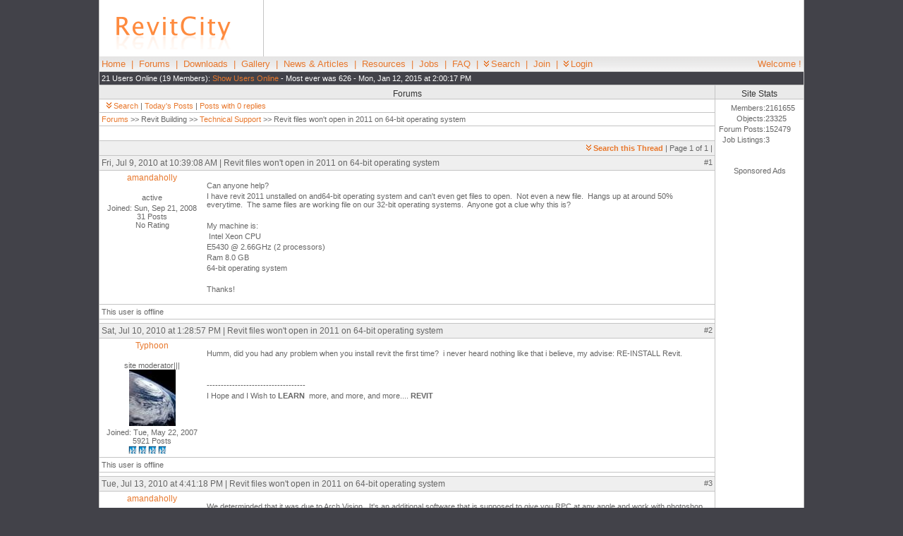

--- FILE ---
content_type: text/html; charset=UTF-8
request_url: https://www.revitcity.com/forums.php?action=viewthread&thread_id=20998
body_size: 6071
content:
<!DOCTYPE HTML PUBLIC "-//W3C//DTD HTML 4.01 Transitional//EN" "http://www.w3.org/TR/html4/loose.dtd">
<html>
<head>
	<title>RevitCity.com | Revit files won&#039;t open in 2011 on 64-bit operating system</title><meta name="keywords" content=", revit, architecture, architect, drafter, CAD, design, 3D, family, family, families, autodesk, objects, symbols"><meta name="description" content="Share and download revit families, ask questions and share ideas in our forum and learn from our tutorials"><script src="/js/highlight.js" type="TEXT/JAVASCRIPT"></script>	<meta http-equiv="Content-Type" content="text/html; charset=iso-8859-1">
	<LINK REL=stylesheet HREF="/css/systemstyle.css" TYPE="text/css">
	<LINK REL=stylesheet HREF="/css/body_position.css" TYPE="text/css">
	
	<script src="/js/common.js" type="TEXT/JAVASCRIPT" language="JavaScript"></script>
	<script src="/js/ajax.js" type="TEXT/JAVASCRIPT" language="JavaScript"></script>
	<script src="/js/dropdown.js" type="TEXT/JAVASCRIPT" language="JavaScript"></script>
	<script type="text/javascript">
	<!-- 
		var userName = "";
		var userID = "";
			
		var now = new Date();
					var offset = now.getTimezoneOffset() * 60 * -1 + 1; //adding 1 minute so that the value is never zero.
					now.setTime(now.getTime() + 1000 * 60 * 60 * 24 * 365)
					document.cookie = "time_offset=" + offset + ";expires=" + now.toGMTString() +"; path=/";	// -->
	</script>
	<script language="JavaScript" type="text/javascript" src="/chat/chat.js"></script> 
	<meta name="google-site-verification" content="0XHjkEYfn9n7xNkurc7m01hFq_dnycJnMhAn1choC5E" />
	<!-- Google tag (gtag.js) -->
	<script async src="https://www.googletagmanager.com/gtag/js?id=G-DQNGBZ3EVR"></script>
	<script>
	  window.dataLayer = window.dataLayer || [];
	  function gtag(){dataLayer.push(arguments);}
	  gtag('js', new Date());
	
	  gtag('config', 'G-DQNGBZ3EVR');
	</script>
	<script type="text/javascript" src="http://www.googletagservices.com/tag/js/gpt.js"></script>
	<script type='text/javascript'>
		var googletag = googletag || {};
		googletag.cmd = googletag.cmd || [];
		(function() {
		var gads = document.createElement('script');
		gads.async = true;
		gads.type = 'text/javascript';
		var useSSL = 'https:' == document.location.protocol;
		gads.src = (useSSL ? 'https:' : 'http:') + 
		'//www.googletagservices.com/tag/js/gpt.js';
		var node = document.getElementsByTagName('script')[0];
		node.parentNode.insertBefore(gads, node);
		})();
		</script>
		
		<script type='text/javascript'>
		googletag.cmd.push(function() {
		googletag.defineSlot('/18462297/RC-120x240-Left', [120, 240], 'div-gpt-ad-1322516756359-0').addService(googletag.pubads());
		googletag.defineSlot('/18462297/RC-120x240-Right', [120, 240], 'div-gpt-ad-1322516756359-1').addService(googletag.pubads());
		googletag.defineSlot('/18462297/RC-120x600-Right', [120, 600], 'div-gpt-ad-1322516756359-3').addService(googletag.pubads());
		googletag.defineSlot('/18462297/RC-180x150-Left', [180, 150], 'div-gpt-ad-1322516756359-4').addService(googletag.pubads());
		googletag.defineSlot('/18462297/RC-468x60-Chat', [468, 60], 'div-gpt-ad-1322516756359-5').addService(googletag.pubads());
		googletag.defineSlot('/18462297/RC-468x60-Forums', [468, 60], 'div-gpt-ad-1322516756359-6').addService(googletag.pubads());
		googletag.defineSlot('/18462297/RC-468x60-Top', [468, 60], 'div-gpt-ad-1322516756359-7').addService(googletag.pubads());
		googletag.defineSlot('/18462297/RC-728x15-Forums', [728, 15], 'div-gpt-ad-1322516756359-8').addService(googletag.pubads());
		googletag.defineSlot('/18462297/RC-728x90-Top', [728, 90], 'div-gpt-ad-1322516756359-9').addService(googletag.pubads());
		googletag.defineSlot('/18462297/RC-160x600-Left', [160, 600], 'div-gpt-ad-1322542362437-2').addService(googletag.pubads());
		//googletag.pubads().enableSingleRequest();
		googletag.enableServices();
		});
	</script>
	<script language="JavaScript">
			googletag.pubads().setTargeting("Section", "Forums");
		</script></head>
<body >
<div id="container">
<table class="layout_main_table" width="100%" border="0" cellpadding="0" cellspacing="0" align=center bgcolor=#ffffff>
	<tr>
		<td align=center valign=middle style="width:234px; height:80px;">
			<a href="/index.php"><img src="/images/logo.gif" alt="RevitCity.com Logo" border="0"></a>
		</td>
		<td class="layout_top_ad" valign="middle" style="width:766px; height:80px;">
			<div style="text-align:center;" id='div-gpt-ad-1322516756359-9'>
				<!-- RC-728x90-Top -->
				<script type='text/javascript'>
					googletag.cmd.push(function() { googletag.display('div-gpt-ad-1322516756359-9'); });
				</script>
			</div>
		</td>
	</tr>
	<tr>
		<td colspan="2" style="background-image:url(/images/bg_menu.gif)" class="layout_main_menu" style="height:30px;">
		<p style="float:left; width:875px;"><a href="/index.php">Home</a> &nbsp;|&nbsp; <a href="/forums.php">Forums</a> &nbsp;| 
					&nbsp;<a href="/downloads.php">Downloads</a> &nbsp;|&nbsp; <a href="/gallery.php">Gallery</a> &nbsp;| 
					&nbsp;<a href="/news.php">News &amp; Articles</a> &nbsp;|&nbsp; <a href="/resources.php">Resources</a> &nbsp;| 
					&nbsp;<a href="/jobs.php">Jobs</a> &nbsp;|&nbsp; <a href="/faq.php">FAQ</a> &nbsp;| 
					&nbsp;<a href="#" id="menu_header_search"><img src="/images/icon_menu.gif" alt="Search" border="0">Search</a> &nbsp;|&nbsp; <a href="/join.php">Join</a> &nbsp;|&nbsp; <a href="#" id="menu_login"><img src="/images/icon_menu.gif" alt="Login" border="0">Login</a></p>
						<p style="float:right;">Welcome !</p>
					</td>
				</tr>
				<tr>
					<td class="layout_main_online" colspan=2><p style="float:left; width:875px;">21 Users Online (19 Members): 
					<span id="user_online"><a href="javascript:Ht_generic_eval('user_online.php');">Show Users Online</a></span> 
					 - Most ever was 626 - Mon, Jan 12, 2015 at 2:00:17 PM</p>&nbsp;</td>
				</tr>
			</table><table class="layout_main_table" width="1000" border="0" cellpadding="0" cellspacing="0" align=center bgcolor=#ffffff topmargin=0 bottommargin=0>
	<tr>
		<td class="layout_main_middle" width=875 valign=top align=center>
			<div class="module_top"><h2>Forums</h2></div>
			<div class="module_main">
				<p><a href="#" id="menu_top_search_forum"><img src="/images/icon_menu.gif" alt="Search Forums" border="0">Search</a> | <a href="/forums.php?action=todayposts">Today's Posts</a> | <a href="/forums.php?action=zeroreplies">Posts with 0 replies</a>				</p>
			</div>
			<span name=KonaFilter>
			<!-- PMSearch:index:start --><table class="forum_table" width=100% border=0 cellpadding=0 cellspacing=0>
					<tr>
						<td class="forum_cell_end" colspan="2">
							<p><a href="/forums.php">Forums</a> &gt;&gt; Revit Building &gt;&gt; <a href="/forums.php?action=viewforum&amp;forum_id=2">Technical Support</a> &gt;&gt; Revit files won&#039;t open in 2011 on 64-bit operating system</p>
						</td>
					</tr>
						<tr><td height=20 colspan="2"><div id="reply_box"><img src="images/spacer.gif" alt="" height="20"></div></td>
					</tr>
					<tr class="forum_header">
						<td class="forum_cell_end" width=875 height=20 colspan="2"><p align=right><STRONG><a href="#" id="menu_top_search_thread"><img src="/images/icon_menu.gif" alt="Search this Thread" border="0">Search this Thread</a></STRONG> | Page 1 of 1 | </p></td>
					</tr><tr class="forum_header">
						<td class="forum_cell_end" colspan="2">
							<h4 style="float:left;" id="t79078">Fri, Jul 9, 2010 at 10:39:08 AM | Revit files won&#039;t open in 2011 on 64-bit operating system</h4>
							<p style="float:right;"><span id="kudo_79078"></span>#1</p>
						</td>
					</tr>
					<tr>
						<td class="forum_cell_end" valign=top width="150">
							<h5><a href="/profile.php?user_id=74568">amandaholly</a></h5>
							<p align=center><br>active</p>
							<p align=center>Joined: Sun, Sep 21, 2008<br>
							31 Posts<BR>No Rating</p></td>
						<td class="forum_cell_end" valign=top align=left width="725"><BR><p>Can anyone help?</p><p>I have revit 2011 unstalled on and64-bit operating system and can't even get files to open.&nbsp; Not even a new file.&nbsp; Hangs up at around 50% everytime.&nbsp; The same files are working file on our 32-bit operating systems.&nbsp; Anyone got a clue why this is?&nbsp; </p><p>&nbsp;</p><p>My machine is:</p><p>&nbsp;Intel Xeon CPU </p><p>E5430 @ 2.66GHz (2 processors)</p><p>Ram 8.0 GB</p><p>64-bit operating system</p><p>&nbsp;</p><p>Thanks!</p><BR></td>
					</tr>
					<tr>
						<td height=20 class="forum_cell_end"><p>This user is offline</p></td>
						<td height=20 class="forum_cell_end">
							<p style="float:right;">&nbsp;</p>
						</td>
					</tr>
					<tr><td height=5 colspan="2"><img src="images/spacer.gif" alt="" height="5"></td></tr><tr><td colspan="2" align="center">
							<div id='div-gpt-ad-1322516756359-6'>
								<!-- RC-468x60-Forums -->
								<script type='text/javascript'>
									googletag.cmd.push(function() { googletag.display('div-gpt-ad-1322516756359-6'); });
								</script>
							</div>
						</td></tr><tr class="forum_header">
						<td class="forum_cell_end" colspan="2">
							<h4 style="float:left;" id="t79105">Sat, Jul 10, 2010 at 1:28:57 PM | Revit files won&#039;t open in 2011 on 64-bit operating system</h4>
							<p style="float:right;"><span id="kudo_79105"></span>#2</p>
						</td>
					</tr>
					<tr>
						<td class="forum_cell_end" valign=top width="150">
							<h5><a href="/profile.php?user_id=34560">Typhoon</a></h5>
							<p align=center><br>site moderator|||<br><img src="user_avatar/34560.jpg" alt="Typhoon Avatar"></p>
							<p align=center>Joined: Tue, May 22, 2007<br>
							5921 Posts<BR><img src="/images/stars_4.gif" alt="4 Stars: 205 Votes"></p></td>
						<td class="forum_cell_end" valign=top align=left width="725"><BR><p>Humm, did you had any problem when you install revit the first time?&nbsp; i never heard nothing like that i believe, my advise: RE-INSTALL Revit.</p><p>&nbsp;</p><BR><p>-----------------------------------<BR><p>I Hope and&nbsp;I Wish to <strong>LEARN</strong>&nbsp; more, and more, and more.... <strong>REVIT</strong></p></p></td>
					</tr>
					<tr>
						<td height=20 class="forum_cell_end"><p>This user is offline</p></td>
						<td height=20 class="forum_cell_end">
							<p style="float:right;">&nbsp;</p>
						</td>
					</tr>
					<tr><td height=5 colspan="2"><img src="images/spacer.gif" alt="" height="5"></td></tr><tr class="forum_header">
						<td class="forum_cell_end" colspan="2">
							<h4 style="float:left;" id="t79241">Tue, Jul 13, 2010 at 4:41:18 PM | Revit files won&#039;t open in 2011 on 64-bit operating system</h4>
							<p style="float:right;"><span id="kudo_79241"></span>#3</p>
						</td>
					</tr>
					<tr>
						<td class="forum_cell_end" valign=top width="150">
							<h5><a href="/profile.php?user_id=74568">amandaholly</a></h5>
							<p align=center><br>active</p>
							<p align=center>Joined: Sun, Sep 21, 2008<br>
							31 Posts<BR>No Rating</p></td>
						<td class="forum_cell_end" valign=top align=left width="725"><BR><p>We determinded that it was&nbsp;due to Arch Vision.&nbsp; It's an additional software that is supposed to give you RPC at any angle and work with photoshop and revit.&nbsp; So far it has never worked correctly for our office and only caused other problems with other programs.&nbsp; We are not renewing.&nbsp; </p><BR></td>
					</tr>
					<tr>
						<td height=20 class="forum_cell_end"><p>This user is offline</p></td>
						<td height=20 class="forum_cell_end">
							<p style="float:right;">&nbsp;</p>
						</td>
					</tr>
					<tr><td height=5 colspan="2"><img src="images/spacer.gif" alt="" height="5"></td></tr><tr class="forum_header">
						<td class="forum_cell_end" colspan="2">
							<h4 style="float:left;" id="t79259">Wed, Jul 14, 2010 at 4:03:36 AM | Revit files won&#039;t open in 2011 on 64-bit operating system</h4>
							<p style="float:right;"><span id="kudo_79259"></span>#4</p>
						</td>
					</tr>
					<tr>
						<td class="forum_cell_end" valign=top width="150">
							<h5><a href="/profile.php?user_id=34560">Typhoon</a></h5>
							<p align=center><br>site moderator|||<br><img src="user_avatar/34560.jpg" alt="Typhoon Avatar"></p>
							<p align=center>Joined: Tue, May 22, 2007<br>
							5921 Posts<BR><img src="/images/stars_4.gif" alt="4 Stars: 205 Votes"></p></td>
						<td class="forum_cell_end" valign=top align=left width="725"><BR><p>Check this: <a href="../forums.php?action=viewthread&amp;thread_id=20232">http://www.revitcity.com/forums.php?action=viewthread&amp;thread_id=20232</a></p><p>&nbsp;</p><BR><p>-----------------------------------<BR><p>I Hope and&nbsp;I Wish to <strong>LEARN</strong>&nbsp; more, and more, and more.... <strong>REVIT</strong></p></p></td>
					</tr>
					<tr>
						<td height=20 class="forum_cell_end"><p>This user is offline</p></td>
						<td height=20 class="forum_cell_end">
							<p style="float:right;">&nbsp;</p>
						</td>
					</tr>
					<tr><td height=5 colspan="2"><img src="images/spacer.gif" alt="" height="5"></td></tr><tr class="forum_header">
						<td class="forum_cell_end" colspan="2">
							<h4 style="float:left;" id="t79266">Wed, Jul 14, 2010 at 6:23:35 AM | Revit files won&#039;t open in 2011 on 64-bit operating system</h4>
							<p style="float:right;"><span id="kudo_79266"></span>#5</p>
						</td>
					</tr>
					<tr>
						<td class="forum_cell_end" valign=top width="150">
							<h5><a href="/profile.php?user_id=53352">HDDWG2003</a></h5>
							<p align=center><br>active<br><img src="user_avatar/53352.jpg" alt="HDDWG2003 Avatar"></p>
							<p align=center>Joined: Tue, Feb 19, 2008<br>
							71 Posts<BR><img src="/images/stars_3.5.gif" alt="3.5 Stars: 11 Votes"></p></td>
						<td class="forum_cell_end" valign=top align=left width="725"><BR>I SOME WHAT HAVE THE SAME PROBLEM. NOT AS BAD AS YOU THO. I CONTACTED AUTODESK. THEY SAID THEY ARE AWARE BUT HAD NO REAL FIX YET.<BR></td>
					</tr>
					<tr>
						<td height=20 class="forum_cell_end"><p>This user is offline</p></td>
						<td height=20 class="forum_cell_end">
							<p style="float:right;">&nbsp;</p>
						</td>
					</tr>
					<tr><td height=5 colspan="2"><img src="images/spacer.gif" alt="" height="5"></td></tr><tr class="forum_header">
						<td class="forum_cell_end" colspan="2">
							<h4 style="float:left;" id="t79270">Wed, Jul 14, 2010 at 9:22:39 AM | Revit files won&#039;t open in 2011 on 64-bit operating system</h4>
							<p style="float:right;"><span id="kudo_79270"></span>#6</p>
						</td>
					</tr>
					<tr>
						<td class="forum_cell_end" valign=top width="150">
							<h5><a href="/profile.php?user_id=53150">AllenBall</a></h5>
							<p align=center><br>active<br><img src="user_avatar/53150.jpg" alt="AllenBall Avatar"></p>
							<p align=center>Joined: Sun, Feb 17, 2008<br>
							197 Posts<BR><img src="/images/stars_4.gif" alt="4 Stars: 9 Votes"></p></td>
						<td class="forum_cell_end" valign=top align=left width="725"><BR>interesting, arch vision and autodesk are huge partners, i dont see this being a problem long.<BR><p>-----------------------------------<BR><p>J. Allen Ball</p><p>Revit Architecture 2010 Certified Professional</p></p></td>
					</tr>
					<tr>
						<td height=20 class="forum_cell_end"><p>This user is offline</p></td>
						<td height=20 class="forum_cell_end">
							<p style="float:right;">&nbsp;</p>
						</td>
					</tr>
					<tr><td height=5 colspan="2"><img src="images/spacer.gif" alt="" height="5"></td></tr><tr class="forum_header">
							<td class="forum_cell_end" width=875 height=20 colspan=3><p align=right><STRONG><a href="#" id="menu_bottom_search_thread"><img src="/images/icon_menu.gif" alt="Search this Thread" border="0">Search this Thread</a></STRONG> | Page 1 of 1 | </p></td>
						</tr>
						<tr><td height=5 colspan="2"><img src="images/spacer.gif" alt=""></td></tr>
					</table>			<div id='div-gpt-ad-1322516756359-8'>
				<!-- RC-728x15-Forums -->
				<script type='text/javascript'>
					googletag.cmd.push(function() { googletag.display('div-gpt-ad-1322516756359-8'); });
				</script>
			</div>
			<br><br>
						<table class="forum_table" width=100% border=0 cellpadding=0 cellspacing=0>
						<tr><td colspan=4 height=20><h2>Similar Threads</h2></td></tr>
						<tr class="forum_header">
									<td class="forum_cell_end" width=375 height=20><h2>Thread/Thread Starter</h2></td>
									<td class="forum_cell_middle" width=250><h2>Forum</h2></td>
									<td class="forum_cell_middle" width=200><h2>Last Post</h2></td>
									<td class="forum_cell_end" width=50><h2>Replies</h2></td>
							</tr><tr>
									<td class="forum_cell_end">
										<p><a href="forums.php?action=viewthread&amp;thread_id=16665"><STRONG>Got questions about moving to 64 bit</STRONG></a></td>
									<td class="forum_cell_middle">
										<p>Revit Building &gt;&gt; <a href="/forums.php?action=viewforum&amp;forum_id=2">Technical Support</a></p>
									</td>
									<td class="forum_cell_middle">
										<p>Wed, Jun 10, 2009 at 11:05:38 AM</p>
									</td>
									<td class="forum_cell_end">
										<p>2</p>
									</td>
							</tr><tr>
									<td class="forum_cell_end">
										<p><a href="forums.php?action=viewthread&amp;thread_id=21044"><STRONG>A required resource was unavailable. Crash on 32 bit Operating System</STRONG></a></td>
									<td class="forum_cell_middle">
										<p>Revit Building &gt;&gt; <a href="/forums.php?action=viewforum&amp;forum_id=2">Technical Support</a></p>
									</td>
									<td class="forum_cell_middle">
										<p>Wed, Jul 14, 2010 at 6:12:03 AM</p>
									</td>
									<td class="forum_cell_end">
										<p>0</p>
									</td>
							</tr><tr>
									<td class="forum_cell_end">
										<p><a href="forums.php?action=viewthread&amp;thread_id=5319"><STRONG>windows XP Professional x 64 bit</STRONG></a></td>
									<td class="forum_cell_middle">
										<p>Revit Building &gt;&gt; <a href="/forums.php?action=viewforum&amp;forum_id=2">Technical Support</a></p>
									</td>
									<td class="forum_cell_middle">
										<p>Wed, Sep 27, 2006 at 12:39:51 PM</p>
									</td>
									<td class="forum_cell_end">
										<p>2</p>
									</td>
							</tr><tr>
									<td class="forum_cell_end">
										<p><a href="forums.php?action=viewthread&amp;thread_id=24751"><STRONG>How to have Revit files open in 2011 instead of 2012</STRONG></a></td>
									<td class="forum_cell_middle">
										<p>Revit Building &gt;&gt; <a href="/forums.php?action=viewforum&amp;forum_id=2">Technical Support</a></p>
									</td>
									<td class="forum_cell_middle">
										<p>Tue, Jul 19, 2011 at 10:02:45 AM</p>
									</td>
									<td class="forum_cell_end">
										<p>3</p>
									</td>
							</tr><tr>
									<td class="forum_cell_end">
										<p><a href="forums.php?action=viewthread&amp;thread_id=14784"><STRONG>Revitcity downloads won&#039;t copy or move - files crash revit</STRONG></a></td>
									<td class="forum_cell_middle">
										<p>Revit Building &gt;&gt; <a href="/forums.php?action=viewforum&amp;forum_id=2">Technical Support</a></p>
									</td>
									<td class="forum_cell_middle">
										<p>Tue, Feb 10, 2009 at 4:43:43 PM</p>
									</td>
									<td class="forum_cell_end">
										<p>3</p>
									</td>
							</tr><tr><td height=5 colspan=5><img src="images/spacer.gif" alt=""></td></tr>
							</table><SCRIPT TYPE="text/javascript">
						function validateOnSubmit() {
							var elem;
							var errs=0;
							// execute all element validations in reverse order, so focus gets
							// set to the first one in error.
							if (!validatePresent(document.forms.PostMessage.thread_post_subject))				errs += 1;
							if (!validatePresent(document.forms.PostMessage.thread_post_text))				errs += 1;

							if (errs>0)	alert("Not all required information was entered.");

							return (errs==0);
						};
					</SCRIPT><!-- PMSearch:index:end -->
			</span>
			<div class="module_main">
				<p><a href="#" id="menu_bottom_search_forum"><img src="/images/icon_menu.gif" alt="Search Forums" border="0">Search</a> | <a href="/forums.php?action=todayposts">Today's Posts</a> | <a href="/forums.php?action=zeroreplies">Posts with 0 replies</a></p>
			</div>
		</td>
		<td class="layout_main_right" align="center" valign="top" width="125"><div class="module_top" style="width: 100%;"><h2>Site Stats</h2></div>
		<div class="module_main" style="width: 100%;"><table height=60 cellpadding=0 cellspacing=0 style="margin:5px;"><tr><td><p align=right style="margin:0;">Members:</p></td><td><p style="margin:0;"> 2161655</p></td></tr><tr><td><p align=right style="margin:0;">Objects:</p></td><td><p style="margin:0;"> 23325</p></td></tr><tr><td><p align=right style="margin:0;">Forum Posts:</p></td><td><p style="margin:0;"> 152479</p></td></tr><tr><td><p align=right style="margin:0;">Job Listings:</p></td><td><p style="margin:0;"> 3</p></td></tr></table></div>			<div style="text-align:center; margin-top:30px;" id='div-gpt-ad-1322516756359-3'>
				<p>Sponsored Ads</p>
				<!-- RC-120x600-Right -->
				<script type='text/javascript'>
					googletag.cmd.push(function() { googletag.display('div-gpt-ad-1322516756359-3'); });
				</script>
			</div>
		</td>
	</tr>
</table><table class="layout_main_table" width="1000" border="0" cellpadding="0" cellspacing="0" align=center bgcolor="#ffffff">
		<tr>
			<td class="layout_main_bottom">
				<p align=center><a href="/index.php">Home</a> | <a href="/forums.php">Forums</a>
				| <a href="/downloads.php">Downloads</a> | <a href="/gallery.php">Gallery</a>
				| <a href="/news.php">News &amp; Articles</a> | <a href="/resources.php">Resources</a>
				| <a href="/jobs.php">Jobs</a> | <a href="/search.php">Search</a>
				| <a href="/advertising.php">Advertise</a> | <a href="/about_us.php">About RevitCity.com</a>
				| <a href="/link.php">Link To Us</a> | <a href="/site_map.php">Site Map</a>
				| <a href="/member_list.php">Member List</a> | <a href="/firm_list.php">Firm List</a>
				| <a href="/contact_us.php">Contact Us</a>
				</p>
			</td>
		</tr>
		<tr>
			<td><h3>Copyright 2003-2010 <a href="http://www.PiercedMedia.com">Pierced Media LC, a design company</a>. All Rights Reserved.</h3></td>
		</tr>
	</table>
</div>
<!-- Drop Menus -->
<span id="user_online_span"></span>
<p style="color:white;">Page generation time: 2.6757</p><div id="drop_menu_header_search" class="drop_menu_box"><form action="/downloads.php" name="header_search">
					<input type="hidden" name="action" value="search">
					<p><INPUT class="form_input" type="text" size="20" maxlength="70" name="keywords"><BR>
					Site Area: <SELECT class="form_select" name="search_area" onchange="document.header_search.action=this.value;">
					<OPTION value="downloads.php">Downloads</OPTION>
					<OPTION value="forums.php">Forums</OPTION>
					<OPTION value="gallery.php">Gallery</OPTION>
					<OPTION value="jobs.php">Jobs</OPTION>
					<OPTION value="search.php">Entire Site</OPTION>
					</SELECT><INPUT class="form_submit" type="submit" value="Search"></p></form></div><div id="drop_login">
						<div class="module_top" style="width: 300px;"><h2>Login</h2></div>
							<div class="module_main" style="width: 300px; background-color:#ffffff;">
								<form action="/login.php" method="post">
								<p><b>User Name:</b><br>
								<input class="form_input" type="Text" name="login" size="25" maxlength="40" value=""><BR>
								<b>Password:</b><br>
								<input class="form_input" type="password" name="pass" size="25" maxlength="40" value=""><BR>
								Remember Me <INPUT type="checkbox" name="rem" value="yes">&nbsp;
								<input class="form_submit" type="Submit" name="Submit" value="Login"><BR><BR>
								<A href="/forgotpassword.php">Forgot Password?</A></p>
								</form>
							</div>
						</div><div id="drop_menu_top_search_forum" class="drop_menu_box">
						<div class="module_top"><h2>Search Forums</h2></div>
						<form action="/forums.php" name="forum search" method="get">
						<INPUT type="hidden" name="action" value="search"><p>
						<input class="form_input" type="text" name="keywords" size="20"/> <INPUT class="form_submit" type="submit" value="Search"></p>
						<a href="/forums.php?action=advanced">Advanced Search</a></form></div>
						
						<div id="drop_menu_bottom_search_forum" class="drop_menu_box">
						<div class="module_top"><h2>Search Forums</h2></div>
						<form action="/forums.php" name="forum search" method="get">
						<INPUT type="hidden" name="action" value="search"><p>
						<input class="form_input" type="text" name="keywords" size="20"/> <INPUT class="form_submit" type="submit" value="Search"></p>
						<a href="/forums.php?action=advanced">Advanced Search</a></form></div><div id="drop_menu_top_search_thread" class="drop_menu_box">
					<form action="?f" id="f" onsubmit="return hi( this );"><p>
					<input type="text" class="it" id="query" name="query" size="20" accesskey="q" alt="Alt+Q"/>
					<input type="submit" class="key" name="find" value=" Find "/><br />
					<label for="phrase"><input type="checkbox" id="phrase" name="phrase"/> phrase</label>
					<label for="cases"><input type="checkbox" id="cases" name="cases"/> case sensative</label>
					<input type="hidden" id="regex" name="regex"/>
					<a href="javascript:window.location.reload(true);">Clear Highlights</a></p></form></div>

					<div id="drop_menu_bottom_search_thread" class="drop_menu_box">
					<form action="?f" id="f2" onsubmit="return hi(this);"><p>
					<input type="text" class="it" id="query" name="query" size="20" accesskey="q" alt="Alt+Q"/>
					<input type="submit" class="key" name="find" value=" Find "/><br />
					<label for="phrase"><input type="checkbox" id="phrase" name="phrase"/> phrase</label>
					<label for="cases"><input type="checkbox" id="cases" name="cases"/> case sensative</label>
					<input type="hidden" id="regex" name="regex"/>
					<a href="javascript:window.location.reload(true);">Clear Highlights</a></p></form></div><script type="text/javascript">
					<!--
					at_attach("menu_header_search", "drop_menu_header_search", "click", "y", "pointer"); at_attach("menu_login", "drop_login", "click", "y", "pointer");at_attach("menu_top_search_forum", "drop_menu_top_search_forum", "click", "y", "pointer");
							at_attach("menu_bottom_search_forum", "drop_menu_bottom_search_forum", "click", "y", "pointer");at_attach("menu_top_search_thread", "drop_menu_top_search_thread", "click", "y", "pointer");
						at_attach("menu_bottom_search_thread", "drop_menu_bottom_search_thread", "click", "y", "pointer");
					-->
				</script><!-- Google Analytics Code -->
<script type="text/javascript">
var gaJsHost = (("https:" == document.location.protocol) ? "https://ssl." : "http://www.");
document.write(unescape("%3Cscript src='" + gaJsHost + "google-analytics.com/ga.js' type='text/javascript'%3E%3C/script%3E"));
</script>
<script type="text/javascript">
try {
var pageTracker = _gat._getTracker("UA-975398-2");
pageTracker._trackPageview();
} catch(err) {}</script>


</body>
</html>

--- FILE ---
content_type: text/html; charset=utf-8
request_url: https://www.google.com/recaptcha/api2/aframe
body_size: 268
content:
<!DOCTYPE HTML><html><head><meta http-equiv="content-type" content="text/html; charset=UTF-8"></head><body><script nonce="bS732K85-vmfiN4KUwAmGQ">/** Anti-fraud and anti-abuse applications only. See google.com/recaptcha */ try{var clients={'sodar':'https://pagead2.googlesyndication.com/pagead/sodar?'};window.addEventListener("message",function(a){try{if(a.source===window.parent){var b=JSON.parse(a.data);var c=clients[b['id']];if(c){var d=document.createElement('img');d.src=c+b['params']+'&rc='+(localStorage.getItem("rc::a")?sessionStorage.getItem("rc::b"):"");window.document.body.appendChild(d);sessionStorage.setItem("rc::e",parseInt(sessionStorage.getItem("rc::e")||0)+1);localStorage.setItem("rc::h",'1769916745282');}}}catch(b){}});window.parent.postMessage("_grecaptcha_ready", "*");}catch(b){}</script></body></html>